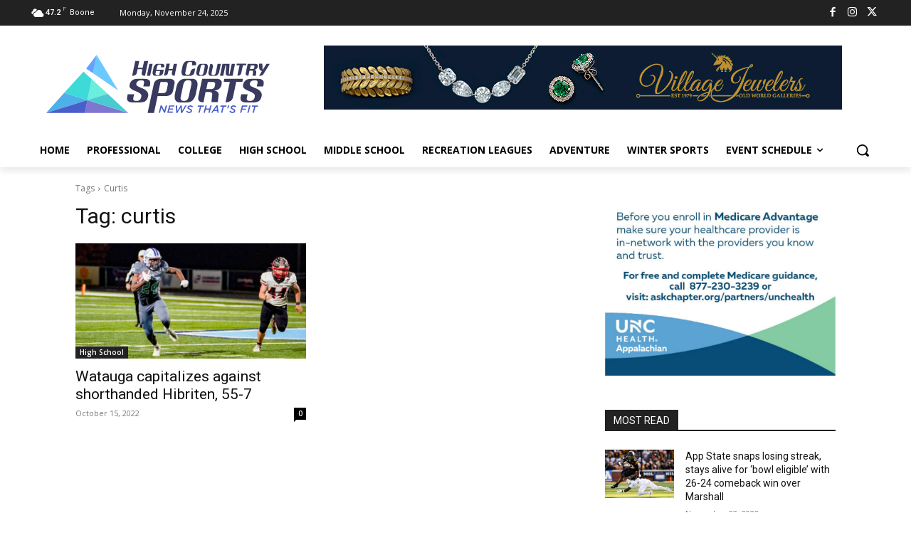

--- FILE ---
content_type: text/css; charset=utf-8
request_url: https://highcountrysports.net/wp-content/cache/min/1/wp-content/plugins/super-simple-slider/library/fonts/sss-font-awesome/css/sss-font-awesome.css?ver=1752661966
body_size: 7204
content:
/*!
 *  Font Awesome 4.7.0 by @davegandy - http://fontawesome.io - @fontawesome
 *  License - http://fontawesome.io/license (Font: SIL OFL 1.1, CSS: MIT License)
 */
 @font-face{font-display:swap;font-family:'FontAwesome';src:url(../../../../../../../../../../plugins/super-simple-slider/library/fonts/sss-font-awesome/fonts/fontawesome-webfont.eot?v=4.7.0);src:url('../../../../../../../../../../plugins/super-simple-slider/library/fonts/sss-font-awesome/fonts/fontawesome-webfont.eot?#iefix&v=4.7.0') format('embedded-opentype'),url(../../../../../../../../../../plugins/super-simple-slider/library/fonts/sss-font-awesome/fonts/fontawesome-webfont.woff2?v=4.7.0) format('woff2'),url(../../../../../../../../../../plugins/super-simple-slider/library/fonts/sss-font-awesome/fonts/fontawesome-webfont.woff?v=4.7.0) format('woff'),url(../../../../../../../../../../plugins/super-simple-slider/library/fonts/sss-font-awesome/fonts/fontawesome-webfont.ttf?v=4.7.0) format('truetype'),url('../../../../../../../../../../plugins/super-simple-slider/library/fonts/sss-font-awesome/fonts/fontawesome-webfont.svg?v=4.7.0#fontawesomeregular') format('svg');font-weight:400;font-style:normal}.sss-fa{display:inline-block;font:normal normal normal 14px/1 FontAwesome;font-size:inherit;text-rendering:auto;-webkit-font-smoothing:antialiased;-moz-osx-font-smoothing:grayscale}.sss-fa-lg{font-size:1.33333333em;line-height:.75em;vertical-align:-15%}.sss-fa-2x{font-size:2em}.sss-fa-3x{font-size:3em}.sss-fa-4x{font-size:4em}.sss-fa-5x{font-size:5em}.sss-fa-fw{width:1.28571429em;text-align:center}.sss-fa-ul{padding-left:0;margin-left:2.14285714em;list-style-type:none}.sss-fa-ul>li{position:relative}.sss-fa-li{position:absolute;left:-2.14285714em;width:2.14285714em;top:.14285714em;text-align:center}.sss-fa-li.sss-fa-lg{left:-1.85714286em}.sss-fa-border{padding:.2em .25em .15em;border:solid .08em #eee;border-radius:.1em}.sss-fa-pull-left{float:left}.sss-fa-pull-right{float:right}.sss-fa.sss-fa-pull-left{margin-right:.3em}.sss-fa.sss-fa-pull-right{margin-left:.3em}.pull-right{float:right}.pull-left{float:left}.sss-fa.pull-left{margin-right:.3em}.sss-fa.pull-right{margin-left:.3em}.sss-fa-spin{-webkit-animation:fa-spin 2s infinite linear;animation:fa-spin 2s infinite linear}.sss-fa-pulse{-webkit-animation:fa-spin 1s infinite steps(8);animation:fa-spin 1s infinite steps(8)}@-webkit-keyframes fa-spin{0%{-webkit-transform:rotate(0deg);transform:rotate(0deg)}100%{-webkit-transform:rotate(359deg);transform:rotate(359deg)}}@keyframes fa-spin{0%{-webkit-transform:rotate(0deg);transform:rotate(0deg)}100%{-webkit-transform:rotate(359deg);transform:rotate(359deg)}}.sss-fa-rotate-90{-ms-filter:"progid:DXImageTransform.Microsoft.BasicImage(rotation=1)";-webkit-transform:rotate(90deg);-ms-transform:rotate(90deg);transform:rotate(90deg)}.sss-fa-rotate-180{-ms-filter:"progid:DXImageTransform.Microsoft.BasicImage(rotation=2)";-webkit-transform:rotate(180deg);-ms-transform:rotate(180deg);transform:rotate(180deg)}.sss-fa-rotate-270{-ms-filter:"progid:DXImageTransform.Microsoft.BasicImage(rotation=3)";-webkit-transform:rotate(270deg);-ms-transform:rotate(270deg);transform:rotate(270deg)}.sss-fa-flip-horizontal{-ms-filter:"progid:DXImageTransform.Microsoft.BasicImage(rotation=0, mirror=1)";-webkit-transform:scale(-1,1);-ms-transform:scale(-1,1);transform:scale(-1,1)}.sss-fa-flip-vertical{-ms-filter:"progid:DXImageTransform.Microsoft.BasicImage(rotation=2, mirror=1)";-webkit-transform:scale(1,-1);-ms-transform:scale(1,-1);transform:scale(1,-1)}:root .sss-fa-rotate-90,:root .sss-fa-rotate-180,:root .sss-fa-rotate-270,:root .sss-fa-flip-horizontal,:root .sss-fa-flip-vertical{filter:none}.sss-fa-stack{position:relative;display:inline-block;width:2em;height:2em;line-height:2em;vertical-align:middle}.sss-fa-stack-1x,.sss-fa-stack-2x{position:absolute;left:0;width:100%;text-align:center}.sss-fa-stack-1x{line-height:inherit}.sss-fa-stack-2x{font-size:2em}.sss-fa-inverse{color:#fff}.sss-fa-glass:before{content:"\f000"}.sss-fa-music:before{content:"\f001"}.sss-fa-search:before{content:"\f002"}.sss-fa-envelope-o:before{content:"\f003"}.sss-fa-heart:before{content:"\f004"}.sss-fa-star:before{content:"\f005"}.sss-fa-star-o:before{content:"\f006"}.sss-fa-user:before{content:"\f007"}.sss-fa-film:before{content:"\f008"}.sss-fa-th-large:before{content:"\f009"}.sss-fa-th:before{content:"\f00a"}.sss-fa-th-list:before{content:"\f00b"}.sss-fa-check:before{content:"\f00c"}.sss-fa-remove:before,.sss-fa-close:before,.sss-fa-times:before{content:"\f00d"}.sss-fa-search-plus:before{content:"\f00e"}.sss-fa-search-minus:before{content:"\f010"}.sss-fa-power-off:before{content:"\f011"}.sss-fa-signal:before{content:"\f012"}.sss-fa-gear:before,.sss-fa-cog:before{content:"\f013"}.sss-fa-trash-o:before{content:"\f014"}.sss-fa-home:before{content:"\f015"}.sss-fa-file-o:before{content:"\f016"}.sss-fa-clock-o:before{content:"\f017"}.sss-fa-road:before{content:"\f018"}.sss-fa-download:before{content:"\f019"}.sss-fa-arrow-circle-o-down:before{content:"\f01a"}.sss-fa-arrow-circle-o-up:before{content:"\f01b"}.sss-fa-inbox:before{content:"\f01c"}.sss-fa-play-circle-o:before{content:"\f01d"}.sss-fa-rotate-right:before,.sss-fa-repeat:before{content:"\f01e"}.sss-fa-refresh:before{content:"\f021"}.sss-fa-list-alt:before{content:"\f022"}.sss-fa-lock:before{content:"\f023"}.sss-fa-flag:before{content:"\f024"}.sss-fa-headphones:before{content:"\f025"}.sss-fa-volume-off:before{content:"\f026"}.sss-fa-volume-down:before{content:"\f027"}.sss-fa-volume-up:before{content:"\f028"}.sss-fa-qrcode:before{content:"\f029"}.sss-fa-barcode:before{content:"\f02a"}.sss-fa-tag:before{content:"\f02b"}.sss-fa-tags:before{content:"\f02c"}.sss-fa-book:before{content:"\f02d"}.sss-fa-bookmark:before{content:"\f02e"}.sss-fa-print:before{content:"\f02f"}.sss-fa-camera:before{content:"\f030"}.sss-fa-font:before{content:"\f031"}.sss-fa-bold:before{content:"\f032"}.sss-fa-italic:before{content:"\f033"}.sss-fa-text-height:before{content:"\f034"}.sss-fa-text-width:before{content:"\f035"}.sss-fa-align-left:before{content:"\f036"}.sss-fa-align-center:before{content:"\f037"}.sss-fa-align-right:before{content:"\f038"}.sss-fa-align-justify:before{content:"\f039"}.sss-fa-list:before{content:"\f03a"}.sss-fa-dedent:before,.sss-fa-outdent:before{content:"\f03b"}.sss-fa-indent:before{content:"\f03c"}.sss-fa-video-camera:before{content:"\f03d"}.sss-fa-photo:before,.sss-fa-image:before,.sss-fa-picture-o:before{content:"\f03e"}.sss-fa-pencil:before{content:"\f040"}.sss-fa-map-marker:before{content:"\f041"}.sss-fa-adjust:before{content:"\f042"}.sss-fa-tint:before{content:"\f043"}.sss-fa-edit:before,.sss-fa-pencil-square-o:before{content:"\f044"}.sss-fa-share-square-o:before{content:"\f045"}.sss-fa-check-square-o:before{content:"\f046"}.sss-fa-arrows:before{content:"\f047"}.sss-fa-step-backward:before{content:"\f048"}.sss-fa-fast-backward:before{content:"\f049"}.sss-fa-backward:before{content:"\f04a"}.sss-fa-play:before{content:"\f04b"}.sss-fa-pause:before{content:"\f04c"}.sss-fa-stop:before{content:"\f04d"}.sss-fa-forward:before{content:"\f04e"}.sss-fa-fast-forward:before{content:"\f050"}.sss-fa-step-forward:before{content:"\f051"}.sss-fa-eject:before{content:"\f052"}.sss-fa-chevron-left:before{content:"\f053"}.sss-fa-chevron-right:before{content:"\f054"}.sss-fa-plus-circle:before{content:"\f055"}.sss-fa-minus-circle:before{content:"\f056"}.sss-fa-times-circle:before{content:"\f057"}.sss-fa-check-circle:before{content:"\f058"}.sss-fa-question-circle:before{content:"\f059"}.sss-fa-info-circle:before{content:"\f05a"}.sss-fa-crosshairs:before{content:"\f05b"}.sss-fa-times-circle-o:before{content:"\f05c"}.sss-fa-check-circle-o:before{content:"\f05d"}.sss-fa-ban:before{content:"\f05e"}.sss-fa-arrow-left:before{content:"\f060"}.sss-fa-arrow-right:before{content:"\f061"}.sss-fa-arrow-up:before{content:"\f062"}.sss-fa-arrow-down:before{content:"\f063"}.sss-fa-mail-forward:before,.sss-fa-share:before{content:"\f064"}.sss-fa-expand:before{content:"\f065"}.sss-fa-compress:before{content:"\f066"}.sss-fa-plus:before{content:"\f067"}.sss-fa-minus:before{content:"\f068"}.sss-fa-asterisk:before{content:"\f069"}.sss-fa-exclamation-circle:before{content:"\f06a"}.sss-fa-gift:before{content:"\f06b"}.sss-fa-leaf:before{content:"\f06c"}.sss-fa-fire:before{content:"\f06d"}.sss-fa-eye:before{content:"\f06e"}.sss-fa-eye-slash:before{content:"\f070"}.sss-fa-warning:before,.sss-fa-exclamation-triangle:before{content:"\f071"}.sss-fa-plane:before{content:"\f072"}.sss-fa-calendar:before{content:"\f073"}.sss-fa-random:before{content:"\f074"}.sss-fa-comment:before{content:"\f075"}.sss-fa-magnet:before{content:"\f076"}.sss-fa-chevron-up:before{content:"\f077"}.sss-fa-chevron-down:before{content:"\f078"}.sss-fa-retweet:before{content:"\f079"}.sss-fa-shopping-cart:before{content:"\f07a"}.sss-fa-folder:before{content:"\f07b"}.sss-fa-folder-open:before{content:"\f07c"}.sss-fa-arrows-v:before{content:"\f07d"}.sss-fa-arrows-h:before{content:"\f07e"}.sss-fa-bar-chart-o:before,.sss-fa-bar-chart:before{content:"\f080"}.sss-fa-twitter-square:before{content:"\f081"}.sss-fa-facebook-square:before{content:"\f082"}.sss-fa-camera-retro:before{content:"\f083"}.sss-fa-key:before{content:"\f084"}.sss-fa-gears:before,.sss-fa-cogs:before{content:"\f085"}.sss-fa-comments:before{content:"\f086"}.sss-fa-thumbs-o-up:before{content:"\f087"}.sss-fa-thumbs-o-down:before{content:"\f088"}.sss-fa-star-half:before{content:"\f089"}.sss-fa-heart-o:before{content:"\f08a"}.sss-fa-sign-out:before{content:"\f08b"}.sss-fa-linkedin-square:before{content:"\f08c"}.sss-fa-thumb-tack:before{content:"\f08d"}.sss-fa-external-link:before{content:"\f08e"}.sss-fa-sign-in:before{content:"\f090"}.sss-fa-trophy:before{content:"\f091"}.sss-fa-github-square:before{content:"\f092"}.sss-fa-upload:before{content:"\f093"}.sss-fa-lemon-o:before{content:"\f094"}.sss-fa-phone:before{content:"\f095"}.sss-fa-square-o:before{content:"\f096"}.sss-fa-bookmark-o:before{content:"\f097"}.sss-fa-phone-square:before{content:"\f098"}.sss-fa-twitter:before{content:"\f099"}.sss-fa-facebook-f:before,.sss-fa-facebook:before{content:"\f09a"}.sss-fa-github:before{content:"\f09b"}.sss-fa-unlock:before{content:"\f09c"}.sss-fa-credit-card:before{content:"\f09d"}.sss-fa-feed:before,.sss-fa-rss:before{content:"\f09e"}.sss-fa-hdd-o:before{content:"\f0a0"}.sss-fa-bullhorn:before{content:"\f0a1"}.sss-fa-bell:before{content:"\f0f3"}.sss-fa-certificate:before{content:"\f0a3"}.sss-fa-hand-o-right:before{content:"\f0a4"}.sss-fa-hand-o-left:before{content:"\f0a5"}.sss-fa-hand-o-up:before{content:"\f0a6"}.sss-fa-hand-o-down:before{content:"\f0a7"}.sss-fa-arrow-circle-left:before{content:"\f0a8"}.sss-fa-arrow-circle-right:before{content:"\f0a9"}.sss-fa-arrow-circle-up:before{content:"\f0aa"}.sss-fa-arrow-circle-down:before{content:"\f0ab"}.sss-fa-globe:before{content:"\f0ac"}.sss-fa-wrench:before{content:"\f0ad"}.sss-fa-tasks:before{content:"\f0ae"}.sss-fa-filter:before{content:"\f0b0"}.sss-fa-briefcase:before{content:"\f0b1"}.sss-fa-arrows-alt:before{content:"\f0b2"}.sss-fa-group:before,.sss-fa-users:before{content:"\f0c0"}.sss-fa-chain:before,.sss-fa-link:before{content:"\f0c1"}.sss-fa-cloud:before{content:"\f0c2"}.sss-fa-flask:before{content:"\f0c3"}.sss-fa-cut:before,.sss-fa-scissors:before{content:"\f0c4"}.sss-fa-copy:before,.sss-fa-files-o:before{content:"\f0c5"}.sss-fa-paperclip:before{content:"\f0c6"}.sss-fa-save:before,.sss-fa-floppy-o:before{content:"\f0c7"}.sss-fa-square:before{content:"\f0c8"}.sss-fa-navicon:before,.sss-fa-reorder:before,.sss-fa-bars:before{content:"\f0c9"}.sss-fa-list-ul:before{content:"\f0ca"}.sss-fa-list-ol:before{content:"\f0cb"}.sss-fa-strikethrough:before{content:"\f0cc"}.sss-fa-underline:before{content:"\f0cd"}.sss-fa-table:before{content:"\f0ce"}.sss-fa-magic:before{content:"\f0d0"}.sss-fa-truck:before{content:"\f0d1"}.sss-fa-pinterest:before{content:"\f0d2"}.sss-fa-pinterest-square:before{content:"\f0d3"}.sss-fa-google-plus-square:before{content:"\f0d4"}.sss-fa-google-plus:before{content:"\f0d5"}.sss-fa-money:before{content:"\f0d6"}.sss-fa-caret-down:before{content:"\f0d7"}.sss-fa-caret-up:before{content:"\f0d8"}.sss-fa-caret-left:before{content:"\f0d9"}.sss-fa-caret-right:before{content:"\f0da"}.sss-fa-columns:before{content:"\f0db"}.sss-fa-unsorted:before,.sss-fa-sort:before{content:"\f0dc"}.sss-fa-sort-down:before,.sss-fa-sort-desc:before{content:"\f0dd"}.sss-fa-sort-up:before,.sss-fa-sort-asc:before{content:"\f0de"}.sss-fa-envelope:before{content:"\f0e0"}.sss-fa-linkedin:before{content:"\f0e1"}.sss-fa-rotate-left:before,.sss-fa-undo:before{content:"\f0e2"}.sss-fa-legal:before,.sss-fa-gavel:before{content:"\f0e3"}.sss-fa-dashboard:before,.sss-fa-tachometer:before{content:"\f0e4"}.sss-fa-comment-o:before{content:"\f0e5"}.sss-fa-comments-o:before{content:"\f0e6"}.sss-fa-flash:before,.sss-fa-bolt:before{content:"\f0e7"}.sss-fa-sitemap:before{content:"\f0e8"}.sss-fa-umbrella:before{content:"\f0e9"}.sss-fa-paste:before,.sss-fa-clipboard:before{content:"\f0ea"}.sss-fa-lightbulb-o:before{content:"\f0eb"}.sss-fa-exchange:before{content:"\f0ec"}.sss-fa-cloud-download:before{content:"\f0ed"}.sss-fa-cloud-upload:before{content:"\f0ee"}.sss-fa-user-md:before{content:"\f0f0"}.sss-fa-stethoscope:before{content:"\f0f1"}.sss-fa-suitcase:before{content:"\f0f2"}.sss-fa-bell-o:before{content:"\f0a2"}.sss-fa-coffee:before{content:"\f0f4"}.sss-fa-cutlery:before{content:"\f0f5"}.sss-fa-file-text-o:before{content:"\f0f6"}.sss-fa-building-o:before{content:"\f0f7"}.sss-fa-hospital-o:before{content:"\f0f8"}.sss-fa-ambulance:before{content:"\f0f9"}.sss-fa-medkit:before{content:"\f0fa"}.sss-fa-fighter-jet:before{content:"\f0fb"}.sss-fa-beer:before{content:"\f0fc"}.sss-fa-h-square:before{content:"\f0fd"}.sss-fa-plus-square:before{content:"\f0fe"}.sss-fa-angle-double-left:before{content:"\f100"}.sss-fa-angle-double-right:before{content:"\f101"}.sss-fa-angle-double-up:before{content:"\f102"}.sss-fa-angle-double-down:before{content:"\f103"}.sss-fa-angle-left:before{content:"\f104"}.sss-fa-angle-right:before{content:"\f105"}.sss-fa-angle-up:before{content:"\f106"}.sss-fa-angle-down:before{content:"\f107"}.sss-fa-desktop:before{content:"\f108"}.sss-fa-laptop:before{content:"\f109"}.sss-fa-tablet:before{content:"\f10a"}.sss-fa-mobile-phone:before,.sss-fa-mobile:before{content:"\f10b"}.sss-fa-circle-o:before{content:"\f10c"}.sss-fa-quote-left:before{content:"\f10d"}.sss-fa-quote-right:before{content:"\f10e"}.sss-fa-spinner:before{content:"\f110"}.sss-fa-circle:before{content:"\f111"}.sss-fa-mail-reply:before,.sss-fa-reply:before{content:"\f112"}.sss-fa-github-alt:before{content:"\f113"}.sss-fa-folder-o:before{content:"\f114"}.sss-fa-folder-open-o:before{content:"\f115"}.sss-fa-smile-o:before{content:"\f118"}.sss-fa-frown-o:before{content:"\f119"}.sss-fa-meh-o:before{content:"\f11a"}.sss-fa-gamepad:before{content:"\f11b"}.sss-fa-keyboard-o:before{content:"\f11c"}.sss-fa-flag-o:before{content:"\f11d"}.sss-fa-flag-checkered:before{content:"\f11e"}.sss-fa-terminal:before{content:"\f120"}.sss-fa-code:before{content:"\f121"}.sss-fa-mail-reply-all:before,.sss-fa-reply-all:before{content:"\f122"}.sss-fa-star-half-empty:before,.sss-fa-star-half-full:before,.sss-fa-star-half-o:before{content:"\f123"}.sss-fa-location-arrow:before{content:"\f124"}.sss-fa-crop:before{content:"\f125"}.sss-fa-code-fork:before{content:"\f126"}.sss-fa-unlink:before,.sss-fa-chain-broken:before{content:"\f127"}.sss-fa-question:before{content:"\f128"}.sss-fa-info:before{content:"\f129"}.sss-fa-exclamation:before{content:"\f12a"}.sss-fa-superscript:before{content:"\f12b"}.sss-fa-subscript:before{content:"\f12c"}.sss-fa-eraser:before{content:"\f12d"}.sss-fa-puzzle-piece:before{content:"\f12e"}.sss-fa-microphone:before{content:"\f130"}.sss-fa-microphone-slash:before{content:"\f131"}.sss-fa-shield:before{content:"\f132"}.sss-fa-calendar-o:before{content:"\f133"}.sss-fa-fire-extinguisher:before{content:"\f134"}.sss-fa-rocket:before{content:"\f135"}.sss-fa-maxcdn:before{content:"\f136"}.sss-fa-chevron-circle-left:before{content:"\f137"}.sss-fa-chevron-circle-right:before{content:"\f138"}.sss-fa-chevron-circle-up:before{content:"\f139"}.sss-fa-chevron-circle-down:before{content:"\f13a"}.sss-fa-html5:before{content:"\f13b"}.sss-fa-css3:before{content:"\f13c"}.sss-fa-anchor:before{content:"\f13d"}.sss-fa-unlock-alt:before{content:"\f13e"}.sss-fa-bullseye:before{content:"\f140"}.sss-fa-ellipsis-h:before{content:"\f141"}.sss-fa-ellipsis-v:before{content:"\f142"}.sss-fa-rss-square:before{content:"\f143"}.sss-fa-play-circle:before{content:"\f144"}.sss-fa-ticket:before{content:"\f145"}.sss-fa-minus-square:before{content:"\f146"}.sss-fa-minus-square-o:before{content:"\f147"}.sss-fa-level-up:before{content:"\f148"}.sss-fa-level-down:before{content:"\f149"}.sss-fa-check-square:before{content:"\f14a"}.sss-fa-pencil-square:before{content:"\f14b"}.sss-fa-external-link-square:before{content:"\f14c"}.sss-fa-share-square:before{content:"\f14d"}.sss-fa-compass:before{content:"\f14e"}.sss-fa-toggle-down:before,.sss-fa-caret-square-o-down:before{content:"\f150"}.sss-fa-toggle-up:before,.sss-fa-caret-square-o-up:before{content:"\f151"}.sss-fa-toggle-right:before,.sss-fa-caret-square-o-right:before{content:"\f152"}.sss-fa-euro:before,.sss-fa-eur:before{content:"\f153"}.sss-fa-gbp:before{content:"\f154"}.sss-fa-dollar:before,.sss-fa-usd:before{content:"\f155"}.sss-fa-rupee:before,.sss-fa-inr:before{content:"\f156"}.sss-fa-cny:before,.sss-fa-rmb:before,.sss-fa-yen:before,.sss-fa-jpy:before{content:"\f157"}.sss-fa-ruble:before,.sss-fa-rouble:before,.sss-fa-rub:before{content:"\f158"}.sss-fa-won:before,.sss-fa-krw:before{content:"\f159"}.sss-fa-bitcoin:before,.sss-fa-btc:before{content:"\f15a"}.sss-fa-file:before{content:"\f15b"}.sss-fa-file-text:before{content:"\f15c"}.sss-fa-sort-alpha-asc:before{content:"\f15d"}.sss-fa-sort-alpha-desc:before{content:"\f15e"}.sss-fa-sort-amount-asc:before{content:"\f160"}.sss-fa-sort-amount-desc:before{content:"\f161"}.sss-fa-sort-numeric-asc:before{content:"\f162"}.sss-fa-sort-numeric-desc:before{content:"\f163"}.sss-fa-thumbs-up:before{content:"\f164"}.sss-fa-thumbs-down:before{content:"\f165"}.sss-fa-youtube-square:before{content:"\f166"}.sss-fa-youtube:before{content:"\f167"}.sss-fa-xing:before{content:"\f168"}.sss-fa-xing-square:before{content:"\f169"}.sss-fa-youtube-play:before{content:"\f16a"}.sss-fa-dropbox:before{content:"\f16b"}.sss-fa-stack-overflow:before{content:"\f16c"}.sss-fa-instagram:before{content:"\f16d"}.sss-fa-flickr:before{content:"\f16e"}.sss-fa-adn:before{content:"\f170"}.sss-fa-bitbucket:before{content:"\f171"}.sss-fa-bitbucket-square:before{content:"\f172"}.sss-fa-tumblr:before{content:"\f173"}.sss-fa-tumblr-square:before{content:"\f174"}.sss-fa-long-arrow-down:before{content:"\f175"}.sss-fa-long-arrow-up:before{content:"\f176"}.sss-fa-long-arrow-left:before{content:"\f177"}.sss-fa-long-arrow-right:before{content:"\f178"}.sss-fa-apple:before{content:"\f179"}.sss-fa-windows:before{content:"\f17a"}.sss-fa-android:before{content:"\f17b"}.sss-fa-linux:before{content:"\f17c"}.sss-fa-dribbble:before{content:"\f17d"}.sss-fa-skype:before{content:"\f17e"}.sss-fa-foursquare:before{content:"\f180"}.sss-fa-trello:before{content:"\f181"}.sss-fa-female:before{content:"\f182"}.sss-fa-male:before{content:"\f183"}.sss-fa-gittip:before,.sss-fa-gratipay:before{content:"\f184"}.sss-fa-sun-o:before{content:"\f185"}.sss-fa-moon-o:before{content:"\f186"}.sss-fa-archive:before{content:"\f187"}.sss-fa-bug:before{content:"\f188"}.sss-fa-vk:before{content:"\f189"}.sss-fa-weibo:before{content:"\f18a"}.sss-fa-renren:before{content:"\f18b"}.sss-fa-pagelines:before{content:"\f18c"}.sss-fa-stack-exchange:before{content:"\f18d"}.sss-fa-arrow-circle-o-right:before{content:"\f18e"}.sss-fa-arrow-circle-o-left:before{content:"\f190"}.sss-fa-toggle-left:before,.sss-fa-caret-square-o-left:before{content:"\f191"}.sss-fa-dot-circle-o:before{content:"\f192"}.sss-fa-wheelchair:before{content:"\f193"}.sss-fa-vimeo-square:before{content:"\f194"}.sss-fa-turkish-lira:before,.sss-fa-try:before{content:"\f195"}.sss-fa-plus-square-o:before{content:"\f196"}.sss-fa-space-shuttle:before{content:"\f197"}.sss-fa-slack:before{content:"\f198"}.sss-fa-envelope-square:before{content:"\f199"}.sss-fa-wordpress:before{content:"\f19a"}.sss-fa-openid:before{content:"\f19b"}.sss-fa-institution:before,.sss-fa-bank:before,.sss-fa-university:before{content:"\f19c"}.sss-fa-mortar-board:before,.sss-fa-graduation-cap:before{content:"\f19d"}.sss-fa-yahoo:before{content:"\f19e"}.sss-fa-google:before{content:"\f1a0"}.sss-fa-reddit:before{content:"\f1a1"}.sss-fa-reddit-square:before{content:"\f1a2"}.sss-fa-stumbleupon-circle:before{content:"\f1a3"}.sss-fa-stumbleupon:before{content:"\f1a4"}.sss-fa-delicious:before{content:"\f1a5"}.sss-fa-digg:before{content:"\f1a6"}.sss-fa-pied-piper-pp:before{content:"\f1a7"}.sss-fa-pied-piper-alt:before{content:"\f1a8"}.sss-fa-drupal:before{content:"\f1a9"}.sss-fa-joomla:before{content:"\f1aa"}.sss-fa-language:before{content:"\f1ab"}.sss-fa-fax:before{content:"\f1ac"}.sss-fa-building:before{content:"\f1ad"}.sss-fa-child:before{content:"\f1ae"}.sss-fa-paw:before{content:"\f1b0"}.sss-fa-spoon:before{content:"\f1b1"}.sss-fa-cube:before{content:"\f1b2"}.sss-fa-cubes:before{content:"\f1b3"}.sss-fa-behance:before{content:"\f1b4"}.sss-fa-behance-square:before{content:"\f1b5"}.sss-fa-steam:before{content:"\f1b6"}.sss-fa-steam-square:before{content:"\f1b7"}.sss-fa-recycle:before{content:"\f1b8"}.sss-fa-automobile:before,.sss-fa-car:before{content:"\f1b9"}.sss-fa-cab:before,.sss-fa-taxi:before{content:"\f1ba"}.sss-fa-tree:before{content:"\f1bb"}.sss-fa-spotify:before{content:"\f1bc"}.sss-fa-deviantart:before{content:"\f1bd"}.sss-fa-soundcloud:before{content:"\f1be"}.sss-fa-database:before{content:"\f1c0"}.sss-fa-file-pdf-o:before{content:"\f1c1"}.sss-fa-file-word-o:before{content:"\f1c2"}.sss-fa-file-excel-o:before{content:"\f1c3"}.sss-fa-file-powerpoint-o:before{content:"\f1c4"}.sss-fa-file-photo-o:before,.sss-fa-file-picture-o:before,.sss-fa-file-image-o:before{content:"\f1c5"}.sss-fa-file-zip-o:before,.sss-fa-file-archive-o:before{content:"\f1c6"}.sss-fa-file-sound-o:before,.sss-fa-file-audio-o:before{content:"\f1c7"}.sss-fa-file-movie-o:before,.sss-fa-file-video-o:before{content:"\f1c8"}.sss-fa-file-code-o:before{content:"\f1c9"}.sss-fa-vine:before{content:"\f1ca"}.sss-fa-codepen:before{content:"\f1cb"}.sss-fa-jsfiddle:before{content:"\f1cc"}.sss-fa-life-bouy:before,.sss-fa-life-buoy:before,.sss-fa-life-saver:before,.sss-fa-support:before,.sss-fa-life-ring:before{content:"\f1cd"}.sss-fa-circle-o-notch:before{content:"\f1ce"}.sss-fa-ra:before,.sss-fa-resistance:before,.sss-fa-rebel:before{content:"\f1d0"}.sss-fa-ge:before,.sss-fa-empire:before{content:"\f1d1"}.sss-fa-git-square:before{content:"\f1d2"}.sss-fa-git:before{content:"\f1d3"}.sss-fa-y-combinator-square:before,.sss-fa-yc-square:before,.sss-fa-hacker-news:before{content:"\f1d4"}.sss-fa-tencent-weibo:before{content:"\f1d5"}.sss-fa-qq:before{content:"\f1d6"}.sss-fa-wechat:before,.sss-fa-weixin:before{content:"\f1d7"}.sss-fa-send:before,.sss-fa-paper-plane:before{content:"\f1d8"}.sss-fa-send-o:before,.sss-fa-paper-plane-o:before{content:"\f1d9"}.sss-fa-history:before{content:"\f1da"}.sss-fa-circle-thin:before{content:"\f1db"}.sss-fa-header:before{content:"\f1dc"}.sss-fa-paragraph:before{content:"\f1dd"}.sss-fa-sliders:before{content:"\f1de"}.sss-fa-share-alt:before{content:"\f1e0"}.sss-fa-share-alt-square:before{content:"\f1e1"}.sss-fa-bomb:before{content:"\f1e2"}.sss-fa-soccer-ball-o:before,.sss-fa-futbol-o:before{content:"\f1e3"}.sss-fa-tty:before{content:"\f1e4"}.sss-fa-binoculars:before{content:"\f1e5"}.sss-fa-plug:before{content:"\f1e6"}.sss-fa-slideshare:before{content:"\f1e7"}.sss-fa-twitch:before{content:"\f1e8"}.sss-fa-yelp:before{content:"\f1e9"}.sss-fa-newspaper-o:before{content:"\f1ea"}.sss-fa-wifi:before{content:"\f1eb"}.sss-fa-calculator:before{content:"\f1ec"}.sss-fa-paypal:before{content:"\f1ed"}.sss-fa-google-wallet:before{content:"\f1ee"}.sss-fa-cc-visa:before{content:"\f1f0"}.sss-fa-cc-mastercard:before{content:"\f1f1"}.sss-fa-cc-discover:before{content:"\f1f2"}.sss-fa-cc-amex:before{content:"\f1f3"}.sss-fa-cc-paypal:before{content:"\f1f4"}.sss-fa-cc-stripe:before{content:"\f1f5"}.sss-fa-bell-slash:before{content:"\f1f6"}.sss-fa-bell-slash-o:before{content:"\f1f7"}.sss-fa-trash:before{content:"\f1f8"}.sss-fa-copyright:before{content:"\f1f9"}.sss-fa-at:before{content:"\f1fa"}.sss-fa-eyedropper:before{content:"\f1fb"}.sss-fa-paint-brush:before{content:"\f1fc"}.sss-fa-birthday-cake:before{content:"\f1fd"}.sss-fa-area-chart:before{content:"\f1fe"}.sss-fa-pie-chart:before{content:"\f200"}.sss-fa-line-chart:before{content:"\f201"}.sss-fa-lastfm:before{content:"\f202"}.sss-fa-lastfm-square:before{content:"\f203"}.sss-fa-toggle-off:before{content:"\f204"}.sss-fa-toggle-on:before{content:"\f205"}.sss-fa-bicycle:before{content:"\f206"}.sss-fa-bus:before{content:"\f207"}.sss-fa-ioxhost:before{content:"\f208"}.sss-fa-angellist:before{content:"\f209"}.sss-fa-cc:before{content:"\f20a"}.sss-fa-shekel:before,.sss-fa-sheqel:before,.sss-fa-ils:before{content:"\f20b"}.sss-fa-meanpath:before{content:"\f20c"}.sss-fa-buysellads:before{content:"\f20d"}.sss-fa-connectdevelop:before{content:"\f20e"}.sss-fa-dashcube:before{content:"\f210"}.sss-fa-forumbee:before{content:"\f211"}.sss-fa-leanpub:before{content:"\f212"}.sss-fa-sellsy:before{content:"\f213"}.sss-fa-shirtsinbulk:before{content:"\f214"}.sss-fa-simplybuilt:before{content:"\f215"}.sss-fa-skyatlas:before{content:"\f216"}.sss-fa-cart-plus:before{content:"\f217"}.sss-fa-cart-arrow-down:before{content:"\f218"}.sss-fa-diamond:before{content:"\f219"}.sss-fa-ship:before{content:"\f21a"}.sss-fa-user-secret:before{content:"\f21b"}.sss-fa-motorcycle:before{content:"\f21c"}.sss-fa-street-view:before{content:"\f21d"}.sss-fa-heartbeat:before{content:"\f21e"}.sss-fa-venus:before{content:"\f221"}.sss-fa-mars:before{content:"\f222"}.sss-fa-mercury:before{content:"\f223"}.sss-fa-intersex:before,.sss-fa-transgender:before{content:"\f224"}.sss-fa-transgender-alt:before{content:"\f225"}.sss-fa-venus-double:before{content:"\f226"}.sss-fa-mars-double:before{content:"\f227"}.sss-fa-venus-mars:before{content:"\f228"}.sss-fa-mars-stroke:before{content:"\f229"}.sss-fa-mars-stroke-v:before{content:"\f22a"}.sss-fa-mars-stroke-h:before{content:"\f22b"}.sss-fa-neuter:before{content:"\f22c"}.sss-fa-genderless:before{content:"\f22d"}.sss-fa-facebook-official:before{content:"\f230"}.sss-fa-pinterest-p:before{content:"\f231"}.sss-fa-whatsapp:before{content:"\f232"}.sss-fa-server:before{content:"\f233"}.sss-fa-user-plus:before{content:"\f234"}.sss-fa-user-times:before{content:"\f235"}.sss-fa-hotel:before,.sss-fa-bed:before{content:"\f236"}.sss-fa-viacoin:before{content:"\f237"}.sss-fa-train:before{content:"\f238"}.sss-fa-subway:before{content:"\f239"}.sss-fa-medium:before{content:"\f23a"}.sss-fa-yc:before,.sss-fa-y-combinator:before{content:"\f23b"}.sss-fa-optin-monster:before{content:"\f23c"}.sss-fa-opencart:before{content:"\f23d"}.sss-fa-expeditedssl:before{content:"\f23e"}.sss-fa-battery-4:before,.sss-fa-battery:before,.sss-fa-battery-full:before{content:"\f240"}.sss-fa-battery-3:before,.sss-fa-battery-three-quarters:before{content:"\f241"}.sss-fa-battery-2:before,.sss-fa-battery-half:before{content:"\f242"}.sss-fa-battery-1:before,.sss-fa-battery-quarter:before{content:"\f243"}.sss-fa-battery-0:before,.sss-fa-battery-empty:before{content:"\f244"}.sss-fa-mouse-pointer:before{content:"\f245"}.sss-fa-i-cursor:before{content:"\f246"}.sss-fa-object-group:before{content:"\f247"}.sss-fa-object-ungroup:before{content:"\f248"}.sss-fa-sticky-note:before{content:"\f249"}.sss-fa-sticky-note-o:before{content:"\f24a"}.sss-fa-cc-jcb:before{content:"\f24b"}.sss-fa-cc-diners-club:before{content:"\f24c"}.sss-fa-clone:before{content:"\f24d"}.sss-fa-balance-scale:before{content:"\f24e"}.sss-fa-hourglass-o:before{content:"\f250"}.sss-fa-hourglass-1:before,.sss-fa-hourglass-start:before{content:"\f251"}.sss-fa-hourglass-2:before,.sss-fa-hourglass-half:before{content:"\f252"}.sss-fa-hourglass-3:before,.sss-fa-hourglass-end:before{content:"\f253"}.sss-fa-hourglass:before{content:"\f254"}.sss-fa-hand-grab-o:before,.sss-fa-hand-rock-o:before{content:"\f255"}.sss-fa-hand-stop-o:before,.sss-fa-hand-paper-o:before{content:"\f256"}.sss-fa-hand-scissors-o:before{content:"\f257"}.sss-fa-hand-lizard-o:before{content:"\f258"}.sss-fa-hand-spock-o:before{content:"\f259"}.sss-fa-hand-pointer-o:before{content:"\f25a"}.sss-fa-hand-peace-o:before{content:"\f25b"}.sss-fa-trademark:before{content:"\f25c"}.sss-fa-registered:before{content:"\f25d"}.sss-fa-creative-commons:before{content:"\f25e"}.sss-fa-gg:before{content:"\f260"}.sss-fa-gg-circle:before{content:"\f261"}.sss-fa-tripadvisor:before{content:"\f262"}.sss-fa-odnoklassniki:before{content:"\f263"}.sss-fa-odnoklassniki-square:before{content:"\f264"}.sss-fa-get-pocket:before{content:"\f265"}.sss-fa-wikipedia-w:before{content:"\f266"}.sss-fa-safari:before{content:"\f267"}.sss-fa-chrome:before{content:"\f268"}.sss-fa-firefox:before{content:"\f269"}.sss-fa-opera:before{content:"\f26a"}.sss-fa-internet-explorer:before{content:"\f26b"}.sss-fa-tv:before,.sss-fa-television:before{content:"\f26c"}.sss-fa-contao:before{content:"\f26d"}.sss-fa-500px:before{content:"\f26e"}.sss-fa-amazon:before{content:"\f270"}.sss-fa-calendar-plus-o:before{content:"\f271"}.sss-fa-calendar-minus-o:before{content:"\f272"}.sss-fa-calendar-times-o:before{content:"\f273"}.sss-fa-calendar-check-o:before{content:"\f274"}.sss-fa-industry:before{content:"\f275"}.sss-fa-map-pin:before{content:"\f276"}.sss-fa-map-signs:before{content:"\f277"}.sss-fa-map-o:before{content:"\f278"}.sss-fa-map:before{content:"\f279"}.sss-fa-commenting:before{content:"\f27a"}.sss-fa-commenting-o:before{content:"\f27b"}.sss-fa-houzz:before{content:"\f27c"}.sss-fa-vimeo:before{content:"\f27d"}.sss-fa-black-tie:before{content:"\f27e"}.sss-fa-fonticons:before{content:"\f280"}.sss-fa-reddit-alien:before{content:"\f281"}.sss-fa-edge:before{content:"\f282"}.sss-fa-credit-card-alt:before{content:"\f283"}.sss-fa-codiepie:before{content:"\f284"}.sss-fa-modx:before{content:"\f285"}.sss-fa-fort-awesome:before{content:"\f286"}.sss-fa-usb:before{content:"\f287"}.sss-fa-product-hunt:before{content:"\f288"}.sss-fa-mixcloud:before{content:"\f289"}.sss-fa-scribd:before{content:"\f28a"}.sss-fa-pause-circle:before{content:"\f28b"}.sss-fa-pause-circle-o:before{content:"\f28c"}.sss-fa-stop-circle:before{content:"\f28d"}.sss-fa-stop-circle-o:before{content:"\f28e"}.sss-fa-shopping-bag:before{content:"\f290"}.sss-fa-shopping-basket:before{content:"\f291"}.sss-fa-hashtag:before{content:"\f292"}.sss-fa-bluetooth:before{content:"\f293"}.sss-fa-bluetooth-b:before{content:"\f294"}.sss-fa-percent:before{content:"\f295"}.sss-fa-gitlab:before{content:"\f296"}.sss-fa-wpbeginner:before{content:"\f297"}.sss-fa-wpforms:before{content:"\f298"}.sss-fa-envira:before{content:"\f299"}.sss-fa-universal-access:before{content:"\f29a"}.sss-fa-wheelchair-alt:before{content:"\f29b"}.sss-fa-question-circle-o:before{content:"\f29c"}.sss-fa-blind:before{content:"\f29d"}.sss-fa-audio-description:before{content:"\f29e"}.sss-fa-volume-control-phone:before{content:"\f2a0"}.sss-fa-braille:before{content:"\f2a1"}.sss-fa-assistive-listening-systems:before{content:"\f2a2"}.sss-fa-asl-interpreting:before,.sss-fa-american-sign-language-interpreting:before{content:"\f2a3"}.sss-fa-deafness:before,.sss-fa-hard-of-hearing:before,.sss-fa-deaf:before{content:"\f2a4"}.sss-fa-glide:before{content:"\f2a5"}.sss-fa-glide-g:before{content:"\f2a6"}.sss-fa-signing:before,.sss-fa-sign-language:before{content:"\f2a7"}.sss-fa-low-vision:before{content:"\f2a8"}.sss-fa-viadeo:before{content:"\f2a9"}.sss-fa-viadeo-square:before{content:"\f2aa"}.sss-fa-snapchat:before{content:"\f2ab"}.sss-fa-snapchat-ghost:before{content:"\f2ac"}.sss-fa-snapchat-square:before{content:"\f2ad"}.sss-fa-pied-piper:before{content:"\f2ae"}.sss-fa-first-order:before{content:"\f2b0"}.sss-fa-yoast:before{content:"\f2b1"}.sss-fa-themeisle:before{content:"\f2b2"}.sss-fa-google-plus-circle:before,.sss-fa-google-plus-official:before{content:"\f2b3"}.sss-fa-fa:before,.sss-fa-font-awesome:before{content:"\f2b4"}.sss-fa-handshake-o:before{content:"\f2b5"}.sss-fa-envelope-open:before{content:"\f2b6"}.sss-fa-envelope-open-o:before{content:"\f2b7"}.sss-fa-linode:before{content:"\f2b8"}.sss-fa-address-book:before{content:"\f2b9"}.sss-fa-address-book-o:before{content:"\f2ba"}.sss-fa-vcard:before,.sss-fa-address-card:before{content:"\f2bb"}.sss-fa-vcard-o:before,.sss-fa-address-card-o:before{content:"\f2bc"}.sss-fa-user-circle:before{content:"\f2bd"}.sss-fa-user-circle-o:before{content:"\f2be"}.sss-fa-user-o:before{content:"\f2c0"}.sss-fa-id-badge:before{content:"\f2c1"}.sss-fa-drivers-license:before,.sss-fa-id-card:before{content:"\f2c2"}.sss-fa-drivers-license-o:before,.sss-fa-id-card-o:before{content:"\f2c3"}.sss-fa-quora:before{content:"\f2c4"}.sss-fa-free-code-camp:before{content:"\f2c5"}.sss-fa-telegram:before{content:"\f2c6"}.sss-fa-thermometer-4:before,.sss-fa-thermometer:before,.sss-fa-thermometer-full:before{content:"\f2c7"}.sss-fa-thermometer-3:before,.sss-fa-thermometer-three-quarters:before{content:"\f2c8"}.sss-fa-thermometer-2:before,.sss-fa-thermometer-half:before{content:"\f2c9"}.sss-fa-thermometer-1:before,.sss-fa-thermometer-quarter:before{content:"\f2ca"}.sss-fa-thermometer-0:before,.sss-fa-thermometer-empty:before{content:"\f2cb"}.sss-fa-shower:before{content:"\f2cc"}.sss-fa-bathtub:before,.sss-fa-s15:before,.sss-fa-bath:before{content:"\f2cd"}.sss-fa-podcast:before{content:"\f2ce"}.sss-fa-window-maximize:before{content:"\f2d0"}.sss-fa-window-minimize:before{content:"\f2d1"}.sss-fa-window-restore:before{content:"\f2d2"}.sss-fa-times-rectangle:before,.sss-fa-window-close:before{content:"\f2d3"}.sss-fa-times-rectangle-o:before,.sss-fa-window-close-o:before{content:"\f2d4"}.sss-fa-bandcamp:before{content:"\f2d5"}.sss-fa-grav:before{content:"\f2d6"}.sss-fa-etsy:before{content:"\f2d7"}.sss-fa-imdb:before{content:"\f2d8"}.sss-fa-ravelry:before{content:"\f2d9"}.sss-fa-eercast:before{content:"\f2da"}.sss-fa-microchip:before{content:"\f2db"}.sss-fa-snowflake-o:before{content:"\f2dc"}.sss-fa-superpowers:before{content:"\f2dd"}.sss-fa-wpexplorer:before{content:"\f2de"}.sss-fa-meetup:before{content:"\f2e0"}.sr-only{position:absolute;width:1px;height:1px;padding:0;margin:-1px;overflow:hidden;clip:rect(0,0,0,0);border:0}.sr-only-focusable:active,.sr-only-focusable:focus{position:static;width:auto;height:auto;margin:0;overflow:visible;clip:auto}